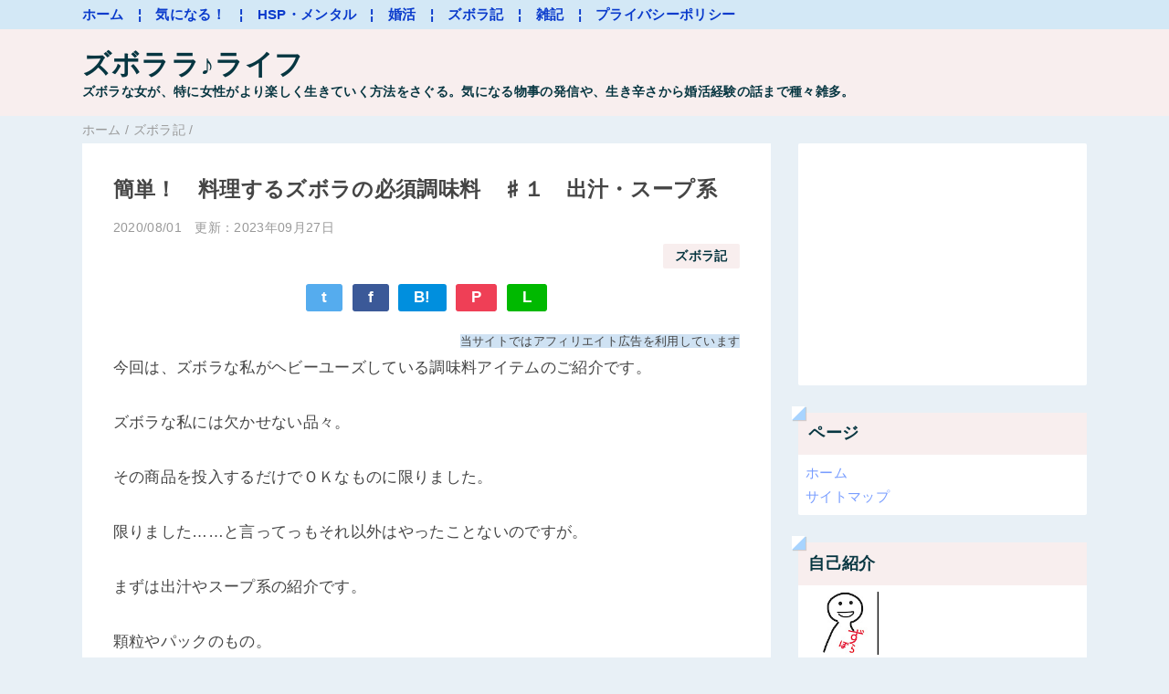

--- FILE ---
content_type: text/html; charset=UTF-8
request_url: https://www.zuborara.com/2020/08/blog-post.html
body_size: 20770
content:
<!DOCTYPE html>
<html class='v2' dir='ltr' lang='ja' xmlns='http://www.w3.org/1999/xhtml' xmlns:b='http://www.google.com/2005/gml/b' xmlns:data='http://www.google.com/2005/gml/data' xmlns:expr='http://www.google.com/2005/gml/expr'>
<head>
<link href='https://www.blogger.com/static/v1/widgets/335934321-css_bundle_v2.css' rel='stylesheet' type='text/css'/>
<meta content='width=device-width,initial-scale=1.0,minimum-scale=1.0' name='viewport'/>
<!-- blogger auto create.start -->
<meta content='text/html; charset=UTF-8' http-equiv='Content-Type'/>
<meta content='blogger' name='generator'/>
<link href='https://www.zuborara.com/favicon.ico' rel='icon' type='image/x-icon'/>
<link href='https://www.zuborara.com/2020/08/blog-post.html' rel='canonical'/>
<link rel="alternate" type="application/atom+xml" title="ズボララ&#9834;ライフ - Atom" href="https://www.zuborara.com/feeds/posts/default" />
<link rel="alternate" type="application/rss+xml" title="ズボララ&#9834;ライフ - RSS" href="https://www.zuborara.com/feeds/posts/default?alt=rss" />
<link rel="service.post" type="application/atom+xml" title="ズボララ&#9834;ライフ - Atom" href="https://www.blogger.com/feeds/1395989704218358721/posts/default" />

<link rel="alternate" type="application/atom+xml" title="ズボララ&#9834;ライフ - Atom" href="https://www.zuborara.com/feeds/1708188553845974662/comments/default" />
<!--Can't find substitution for tag [blog.ieCssRetrofitLinks]-->
<link href='http://thumbnail.image.rakuten.co.jp/@0_mall/zagzag/cabinet/item27/4901001084159_sai.jpg?_ex=128x128' rel='image_src'/>
<meta content='ズボラ主婦の料理に必須の調味料を紹介。出汁やスープが簡単にとれるお役立ち商品を紹介します。特に茅乃舎推しです' name='description'/>
<meta content='https://www.zuborara.com/2020/08/blog-post.html' property='og:url'/>
<meta content='簡単！　料理するズボラの必須調味料　♯１　出汁・スープ系' property='og:title'/>
<meta content='ズボラ主婦の料理に必須の調味料を紹介。出汁やスープが簡単にとれるお役立ち商品を紹介します。特に茅乃舎推しです' property='og:description'/>
<meta content='https://lh3.googleusercontent.com/blogger_img_proxy/AEn0k_v38tpV-z2s2dbCRzDEKPpzp37noxON93jqohHkg9F7FwifgzweBf3gMOh7Mz0i7A_-afXbL0XsI0Ll8oRlnvHbPBpGdoJ2YqiJg9zfNnnfBQ1uxDOvg1A_4iuoUegZ4vRPlycqlhMmJVQeQWU8lgpR-Y_bRE6PvzxuYmgEopRV4EUnas8WO4A=w1200-h630-p-k-no-nu' property='og:image'/>
<!-- blogger auto create.end -->
<!-- by QooQ.start -->
<title>簡単&#65281;&#12288;料理するズボラの必須調味料&#12288;&#9839;１&#12288;出汁&#12539;スープ系-ズボララ&#9834;ライフ</title>
<meta content='article' property='og:type'/>
<meta content='ズボララ♪ライフ' property='og:site_name'/>
<meta content='summary_large_image' name='twitter:card'/>
<!-- by QooQ.end -->
<style id='page-skin-1' type='text/css'><!--
/*-----------------------------------------------------------------------------
Name:      QooQ
Version:   1.26
Author:    くうく堂
Copyright: くうく堂
Url:       https://qooq.dododori.com
Lisense:   カスタマイズは自由です.販売,再配布は禁止です
----------------------------------------------------------------------------- */
/*
<Group description="文字の色">
<Variable name="font.color" description="普通の文字色" type="color"
default="#454545"/>
<Variable name="font.link" description="リンクの色" type="color"
default="#779cff"/>
<Variable name="font.light" description="うす文字の色" type="color"
default="#999"/>
</Group>
<Group description="ブランドカラー">
<Variable name="brand.color" description="ブランドカラー" type="color"
default="#aeddcd"/>
<Variable name="brand.font" description="ブランドカラー部分の文字色" type="color"
default="#fff"/>
<Variable name="brand.subcolor" description="ブランドサブカラー" type="color"
default="#ff9d76"/>
<Variable name="brand.subfont" description="ブランドサブカラー部分の文字色" type="color"
default="#ffffff"/>
</Group>
<Group description="背景色など">
<Variable name="other.topback" description="最背景色" type="color"
default="#f6f5f5"/>
<Variable name="other.back" description="コンテンツの背景色" type="color"
default="#fff"/>
<Variable name="other.border" description="関連記事などのうすい枠線" type="color"
default="#eee"/>
</Group>
*/
/****************************************
もくじ
１初期化処理-*基本いじらない
２全体設定
３ナビゲーション
４ヘッダー
５パンくずリスト
６記事一覧
７個別記事
８サイドバー
９フッター
10個別アイテム&#65288;タグクラウド&#65289;
*****************************************/
/****************************************
初期化処理-*基本いじらない
*****************************************/
abbr,address,article,aside,audio,b,blockquote,body,canvas,caption,cite,code,dd,del,details,dfn,div,dl,dt,em,fieldset,figcaption,figure,footer,form,h1,h2,h3,h4,h5,h6,header,hgroup,html,i,iframe,img,ins,kbd,label,legend,li,main,mark,menu,nav,object,ol,p,pre,q,samp,section,small,span,strong,sub,summary,sup,table,tbody,td,tfoot,th,thead,time,tr,ul,var,video{margin:0;padding:0;border:0;outline:0;font-size:100%;vertical-align:baseline;background:transparent}article,aside,details,figcaption,figure,footer,header,hgroup,main,menu,nav,section{display:block}blockquote,q{quotes:none}blockquote:after,blockquote:before,q:after,q:before{content:'';content:none}a{margin:0;padding:0;font-size:100%;vertical-align:baseline;background:transparent}ins{text-decoration:none}*,:after,:before{-webkit-box-sizing:border-box;-moz-box-sizing:border-box;-o-box-sizing:border-box;-ms-box-sizing:border-box;box-sizing:border-box}html{font-size:62.5%}body{text-align:left;word-wrap:break-word;overflow-wrap:break-word;font-size:1.7rem;font-weight:500;line-height:1.2;letter-spacing:.02em;min-width:60pc}.container{margin:auto;width:86%;min-width:60pc}a{text-decoration:none;color:inherit}img{height:auto;vertical-align:bottom}iframe,img{max-width:100%}.separator a{margin-left:0!important;margin-right:0!important}.separator a,.separator img{display:inline-block}.section{margin:0}.widget ol,.widget ul{padding:0}.widget-content li{list-style-type:none}.widget .post-body ol,.widget .post-body ul{padding-left:2em;padding-right:0}.Header h1{margin-bottom:0}.status-msg-wrap{margin:0}.status-msg-body{text-align:left}.status-msg-border{border:0}.status-msg-bg{background:0}.gsc-search-box{margin-bottom:0!important}table.gsc-search-box{background:#fff;border-radius:18px;max-width:16em}input.gsc-search-button{-webkit-appearance:none;-moz-appearance:none;appearance:none;padding:0 .8em;border:0;outline:0;margin-left:0!important;border-radius:18px;font-weight:700;height:2.5em;font-size:14px;cursor:pointer}.gsc-input{padding-right:0!important}input.gsc-input{-webkit-appearance:none;-moz-appearance:none;appearance:none;padding:0 1em;border:0;outline:0;background:#fff;border-radius:18px;height:2.5em;font-size:14px;width:100%}.cloud-label-widget-content{text-align:left}.label-size{font-size:80%!important;opacity:1!important;display:inline-block}@media(max-width:768px){body{font-size:1.6rem;min-width:0}.container{width:96%;min-width:0}#navigation-label{display:block}#navigation-list{display:none}#navigation-button:checked~#navigation-list{display:flex}.twitter-timeline{width:770px!important}}@media(max-width:480px){#main.width-100 .container{width:100%}.width-100 #sub-content,.width-100 .breadcrumbs{width:96%;margin-right:auto;margin-left:auto}}
/****************************************
全体設定
*****************************************/
body{
font-family: "游ゴシック体", "Yu Gothic", YuGothic, "ヒラギノ角ゴシック Pro", "Hiragino Kaku Gothic Pro", 'メイリオ' , Meiryo , Osaka, "ＭＳ Ｐゴシック", "MS PGothic", sans-serif;
background: #e8f0f6;
color: #454545;
}
/* 2カラム設定 */
#main-inner{
display: flex;
}
#main-content{
margin-right: 30px;
width: calc(100% - 346px);
flex-shrink: 0;
}
#sub-content{
margin-top: 30px;
width: 316px;
flex-shrink: 0;
}
@media ( max-width : 768px ) {
#main-inner{
display: block;
}
#main-content{
margin-right: 0;
width: 100%;
}
#sub-content{
width: 100%;
}
}
/****************************************
ナビゲーション
*****************************************/
#navigation{
padding: .2em 0 .2em 0;
font-size: 1.5rem;
background: #d3e8f6;
color: #0a3bcc;
}
#navigation a{
color: inherit;
}
#navigation-button,
#navigation-label{
display: none;
}
#navigation-content ul{
display: flex;
flex-wrap: wrap;
}
#navigation-content li{
margin-right: 1em;
list-style: none;
}
#navigation-content li a{
font-weight: bold;
}
@media ( max-width : 768px ) {
#navigation-label{
display: block;
text-align: center;
}
#navigation-content{
display:none;
}
#navigation-button:checked ~ #navigation-content{
display: flex;
}
}
/****************************************
ヘッダー
*****************************************/
#header{
background: #f8eeee;
color: #073641;
}
#header a{
color: inherit;
}
#header-inner{
padding: 1em 0 1em 0;
}
#header-img-wrapper{
text-align: center;
}
#header-img{
}
#header-title{
font-size: 180%;
font-weight: bold;
}
#header-text{
font-size: 80%;
font-weight: bold;
}
/****************************************
パンくずリスト
*****************************************/
.breadcrumbs{
line-height: 1;
font-size: 14px;
margin-top: 8px;
background: inherit;
color: #999999;
}
/* 404メッセージ */
.status-msg-wrap{
color:  #999999;
}
/****************************************
記事一覧
*****************************************/
#list{
display: flex;
flex-wrap: wrap;
justify-content: space-between;
align-items: flex-start;
}
#list a{
color: inherit;
}
.list-item{
flex-basis: 49.5%;
margin-top: 8px;
border-radius: 3px;
background: #ffffff;
}
.list-item-inner{
padding: .5em;
border-top: none;
}
.list-item-date{
color: #999999;
font-size: 80%;
}
.list-item-category{
display: flex;
flex-wrap: wrap;
justify-content: flex-end;
margin-top: .5em;
font-size: 80%;
font-weight: bold;
}
.list-item-category-item{
display: block;
margin-top: .1em;
margin-left: .1em;
padding: .3em 1em;
border-radius: 2px;
background: #f8eeee;
color: #073641;
}
.list-item-img{
display: block;
width: 100%;
}
.list-item-title{
margin-top: .5em;
font-weight: bold;
}
@media ( max-width : 480px ) {
#list{
display: block;
}
}
/****************************************
個別記事
*****************************************/
#single{
padding: 2em;
margin-top: 8px;
background: #ffffff;
}
/* 個別記事見出し */
#singler-header{
}
#single-header-date{
font-size: 80%;
margin-top: 1.25em;
color: #999999;
}
#single-header-title{
font-size: 2.3rem;
font-weight: bold;
}
#single-header .single-share{
margin-top: 1em;
}
#single-header-category{
display: flex;
flex-wrap: wrap;
justify-content: flex-end;
margin-top: .5em;
font-size: 80%;
font-weight: bold;
}
.single-header-category-item{
display: block;
margin-top: .1em;
margin-left: .1em;
padding: .3em 1em;
border-radius: 2px;
background: #f8eeee;
color: #073641;
}
/* アドセンスのデザイン指定 */
#ad-1{
/* アドセンス広告1を使う場合有効にする */
/* margin-top: 1em; */
overflow: hidden;
}
#ad-2{
margin-top: 2em;
overflow: hidden;
}
/* 個別記事本文 */
#single-content{
margin-top: 1em;
line-height: 1.8;
}
#single-content a{
color: #779cff;
}
#single-content h2 {
position: relative;
background: #dfefff;
box-shadow: 0px 0px 0px 5px #dfefff;
border: dashed 2px white;
padding: 0.2em 0.5em;
color: #454545;
&#12288;margin: 30px;
}
h2:after {
position: absolute;
content: '';
left: -7px;
top: -7px;
border-width: 0 0 15px 15px;
border-style: solid;
border-color: #fff #fff #a8d4ff;
box-shadow: 1px 1px 1px rgba(0, 0, 0, 0.15);
}
#single-content h3 {
padding: 0.6em 0.8em;/*文字の上下 左右の余白*/
color: #494949;/*文字色*/
background: #f4f4f4;/*背景色*/
border-left: solid 5px #7db4e6;/*左線*/
border-bottom: solid 3px #d7d7d7;/*下線*/
margin: 20px;
}
#single-content h4 {
color: #6594e0;/*文字色*/
/*線の種類&#65288;点線&#65289;2px 線色*/
border-bottom: dashed 2px #6594e0;
}
#single-content blockquote:before{
content:'\201D';
font-size: 300%;
margin-top: -.25em;
line-height: 1;
margin: 30px;
}
/* 個別記事下部 */
#single-footer{
}
/* SNSボタン */
#single-footer .single-share{
margin-top: 4em;
margin-bottom: 4em;
}
.single-share{
display: flex;
justify-content: center;
}
.single-share-facebook,
.single-share-twitter,
.single-share-hatena,
.single-share-pocket,
.single-share-line{
text-align: center;
font-weight: bold;
margin: 0 .3em;
border-radius: 3px;
display: block;
padding: .2em 1em;
color: white;
}
.single-share-facebook{
background: #3B5998;
}
.single-share-twitter{
background: #55acee;
}
.single-share-hatena{
background: #008fde;
}
.single-share-pocket{
background: #ef3f56;
}
.single-share-line{
background: #00B900;
}
/* 前後の記事 */
#blog-pager{
margin-top: 30px;
margin-bottom: 0;
}
#blog-pager-newer-link,
#blog-pager-older-link{
padding: 1em;
font-weight: bold;
border-radius: 2em;
background: #d3e8f6;
color: #0a3bcc;
}
/* コメント */
#comments{
margin-top: 2em;
}
/* フッターカテゴリ */
#single-footer-category{
margin-top: 2em;
}
.single-footer-category-item{
display: table;
margin: 1em auto 0 auto;
padding: 1em;
font-weight: bold;
border-radius: 3px;
background: #f8eeee;
color: #073641;
}
/* 関連記事 */
#mrp-wrapper{
margin-top: 2em;
}
#mrp-title{
font-weight: bold;
}
#mrp-content{
display: flex;
flex-wrap: wrap;
}
.mrp-post{
position: relative;
flex-basis: 150px;
padding: .5em 1em;
margin: .1em;
border: solid 1px #eeeeee;
background: #ffffff;
}
.mrp-post-img{
display: block;
border-radius: 50%;
width: 72px;
height: 72px;
object-fit: cover;
margin: 0 auto 0 auto;
}
.mrp-post-title{
margin-top: .5em;
font-size: 80%;
font-weight: bold;
}
.mrp-post-link{
position: absolute;
top: 0;
left: 0;
width: 100%;
height: 100%;
}
@media ( max-width : 480px ) {
#single{
padding: 1.5em 1em 1em 1em;
}
#single-header-title{
font-size: 1.9rem;
}
#single-content h2,
#single-content h3{
font-size: 1.9rem;
}
}
/****************************************
サイドバー
*****************************************/
#sub-content{
font-size: 1.5rem;
}
#sub-content a{
color: #779cff;
}
#sub-content .widget{
background: #ffffff;
border-radius: 2px;
}
#sub-content .widget-content,
#sub-content .contact-form-widget{
padding: .5em;
}
#sub-content .widget h2{
font-size: 1.8rem;
padding: .6em;
background: #f8eeee;
color: #073641;
}
/****************************************
フッター
*****************************************/
#footer{
font-size: 1.5rem;
margin-top: 30px;
background-color: #ffffff;
}
#footer a{
color: #779cff;
}
#footer-inner{
display: flex;
}
#footer-item1,
#footer-item2,
#footer-item3{
flex-basis: 29.3333%;
margin-left: 2%;
margin-right: 2%;
}
#footer .widget{
padding-top: 30px;
}
#footer .widget:last-child{
padding-bottom: 30px;
}
#copyright{
text-align: center;
font-size: 70%;
margin-top: 1em;
color: #999999;
letter-spacing: 0;
}
#copyright:before{
content:"Copyright \0a9 ";
}
#copyright:after{
content:" All Rights Reserved.";
}
#designed-by{
text-align: center;
font-size: 70%;
margin-bottom: 1em;
color: #999999;
letter-spacing: 0;
}
#designed-by:before{
content:"designed by ";
}
.Attribution{
color: #999999;
font-size: 70%;
}
.Attribution a{
color: inherit !important;
}
@media ( max-width : 768px ) {
#footer-inner{
display: block;
}
}
/****************************************
個別アイテム
*****************************************/
/* タグクラウド */
.label-size{
padding: .5em;
border-radius: 3px;
margin: .25em 0;
background: #d3e8f6;
color: #0a3bcc;
}
.label-size a{
color: inherit !important;
}
.widget h2{
font-size: 110%;
}
.widget h2,
.widget .widget-content{
font-weight: bold;
}
.popular-posts a{
color: #454545 !important;
}
.post-summary h3 a{
color: #454545 !important;
}
table.gsc-search-box{
border: solid 1px #eeeeee;
}
input.gsc-search-button{
background: #d3e8f6;
color: #0a3bcc;
}
input.gsc-input{
color: #454545;
}
.PopularPosts li {
border-bottom :solid 5px #eeeeee;
}/*&#8595;蛍光ペン風マーカー&#8595;*/
b {
background: linear-gradient(transparent 60%, #ffccdd 60%);
}a{
position: relative;
display: inline-block;
transition: .3s;
}
a::after {
position: absolute;
bottom: 0;
left: 50%;
content: '';
width: 0;
height: 2px;
background-color: #31aae2;
transition: .3s;
transform: translateX(-50%);
}
a:hover::after{
width: 100%;
}blockquote {
position: relative;
padding: 10px 12px;
box-sizing: border-box;
font-style: italic;
color: #464646;
border-left: solid 40px #c4c4c4;
background: #f3f3f3;
box-shadow: 0 2px 4px rgba(0, 0, 0, 0.19);
}
blockquote:before{
display: inline-block;
position: absolute;
top: 50%;
left: -32px;
-ms-transform: translateY(-50%);
-webkit-transform: translateY(-50%);
transform: translateY(-50%);
vertical-align: middle;
font-family: "Font Awesome 5 Free";
content: "\f10d";
color: #FFF;
font-size: 22px;
line-height: 1;
font-weight: 900;
}
blockquote p {
position: relative;
padding: 0;
margin: 10px 0;
z-index: 3;
line-height: 1.7;
}
blockquote cite {
display: block;
text-align: right;
color: #888888;
font-size: 0.9em;
}
/*--------------------------------------*/
/*****会話のCSSここから*****/
.talk-wrap{
display: block;
clear: both;
margin:0 auto 3px auto;
}
.talk-wrap p{
margin:0;
}
.left-icon{
width: 100px;
height: 100px;
border-radius: 50%;
-webkit-border-radius: 50%;
background: no-repeat;
background-size: 180%;
background-position: center;
float:left;
display:inline-block;
box-shadow: 1px 1px 5px #aaa;
border: 3px solid #fff;
margin-bottom: 10px;
}
.talk-left{
float:right;
position: relative;
background: #fff;
border: 2px solid #666;
padding: 3%;
border-radius: 10px;
width: 70%;
margin-top:10px;
box-shadow: 1px 1px 5px #aaa;
margin-bottom: 10px;
}
.talk-left:before {
content: "";
display: inline-block;
border: 10px solid transparent;
border-right-color: #666;
position: absolute;
left: -20px;
top: 25%;
margin-top: -9px;
}
.talk-left:after {
content: "";
display: inline-block;
border: 9px solid transparent;
border-right-color: #fff;
position: absolute;
left: -16px;
top: 25%;
margin-top: -8px;
}
.right-icon{
width: 100px;
height: 100px;
border-radius: 50%;
-webkit-border-radius:50%;
background: no-repeat;
background-size: 250%;
background-position: center;
float:right;
display:inline-block;
box-shadow: 1px 1px 5px #aaa;
border: 3px solid #FFF;
margin-bottom: 10px;
}
.talk-right{
float:left;
position: relative;
background: #fff;
border: 2px solid #666;
padding: 3%;
border-radius: 10px;
width: 70%;
margin-top:10px;
box-shadow: 1px 1px 5px #aaa;
margin-bottom:10px;
}
.talk-right:before {
content: "";
display: inline-block;
border: 10px solid transparent;
border-left-color: #666;
position: absolute;
right: -20px;
top: 25%;
margin-top: -9px;
}
.talk-right:after {
content: "";
display: inline-block;
border: 9px solid transparent;
border-left-color: #fff;
position: absolute;
right: -16px;
top: 25%;
margin-top: -8px;
}
.talk-end{
clear:both;
}
/*****レスポンシブ設定*****/
@media screen and (max-width: 480px){
.left-icon{
width: 80px;
height: 80px;
}
.talk-left{
width: 65%;
}
.right-icon{
width: 80px;
height: 80px;
}
.talk-right{
width: 65%;
}
}
@media screen and (max-width: 380px){
.left-icon{
width: 60px;
height: 60px;
}
.talk-left{
width: 65%;
}
.right-icon{
width: 60px;
height: 60px;
}
.talk-right{
width: 65%;
}
}
/*****会話のCSSここまで*****/
/*--------------------------------------*/ 
--></style>
<script>
//<![CDATA[
//mrp-v1.04
var relatedAry=new Array;function mrp_input(e){for(var t=0;t<e.feed.entry.length;t++){var r=new Object,n=e.feed.entry[t];r.title=n.title.$t;try{r.thumbnail=n.media$thumbnail.url}catch(e){r.thumbnail="noneImage"}for(var l=0;l<n.link.length;l++)if("alternate"==n.link[l].rel){r.link=n.link[l].href;break}for(var i=0,m=0;m<relatedAry.length;m++)if(r.link==relatedAry[m].link){i=1;break}i||relatedAry.push(r)}}function mrp_output(e){for(var t,r,n,l,a,i=mrpMax<relatedAry.length?mrpMax:relatedAry.length,d=document.getElementById("mrp-content"),m=[],s=0;m.push(s++)<relatedAry.length;);if(m=m.sort(function(){return Math.random()-.5}),relatedAry.length<=1)(a=document.createElement("p")).textContent="関連する記事はありません。",d.appendChild(a);else for(var p=0;p<i;p++)t=relatedAry[m[p]],mrpPosturl!=t.link&&((r=document.createElement("div")).setAttribute("class","mrp-post"),"noneImage"!=t.thumbnail&&((n=document.createElement("img")).setAttribute("src",t.thumbnail),n.setAttribute("class","mrp-post-img"),r.appendChild(n)),(a=document.createElement("p")).setAttribute("class","mrp-post-title"),a.textContent=t.title,r.appendChild(a),(l=document.createElement("a")).setAttribute("href",t.link),l.setAttribute("class","mrp-post-link"),r.appendChild(l),d.appendChild(r))}
//]]>
</script>
<script type='text/javascript'>
        (function(i,s,o,g,r,a,m){i['GoogleAnalyticsObject']=r;i[r]=i[r]||function(){
        (i[r].q=i[r].q||[]).push(arguments)},i[r].l=1*new Date();a=s.createElement(o),
        m=s.getElementsByTagName(o)[0];a.async=1;a.src=g;m.parentNode.insertBefore(a,m)
        })(window,document,'script','https://www.google-analytics.com/analytics.js','ga');
        ga('create', 'UA-151896770-2', 'auto', 'blogger');
        ga('blogger.send', 'pageview');
      </script>
<!-- [START] 目次作成プラグイン-->
<script>
    //以下のオプションを好みに合わせて変更して下さい
    //オプションの詳しい説明は&#12289;(https://www.sukerou.com/2018/10/blogger-table-of-contents-javascript.html)を参照
    var toc_options = {
      target: ["h2", "h3", "h4"],
      autoNumber:  true,
      condTargetCount: 2,
      insertPosition: "firstHeadBefore",
      showToc: true,
      width: "auto",
      marginTop: "20px",
      marginBottom: "20px",
      indent: "20px",
      postBodySelector: ".widget.Blog"
    };

    //これ以降のソースは編集しないでください
    ;(function(i){var j=0;document.addEventListener("DOMContentLoaded",function(){var p=document.querySelector(toc_options.postBodySelector);if(p==null||typeof p==="undefined"){return}if(toc_options.target.length==0){return}rootContent=h(toc_options,p);if(rootContent.children.length>=toc_options.condTargetCount){var q=c(rootContent);o(q)}});function h(q,p){var u=q.target.length;var t=function(E,D,w){console.log(D);var z=q.target[E];var x=E<u-1?q.target[E+1]:"";var y="toc_headline_"+(++j);var F=g(z,m(D),E+1,y);w.children.push(F);D.id=y;var A=f(D);console.log(A);if(x==""){return}while(true){if(A==null||typeof A==="undefined"){break}if(b(A)==z){break}if(b(A)==x){t(E+1,A,F)}else{var B=A.getElementsByTagName(x);for(var C=0;C<B.length;C++){t(E+1,B[C],F)}}var A=f(A)}};var r=g("ROOT","",0);var v=p.getElementsByTagName(q.target[0]);for(var s=0;s<v.length;s++){t(0,v[s],r,"")}return r}function c(s){var r=document.createElement("div");r.classList.add("b-toc-container");r.style.marginTop=toc_options.marginTop;r.style.marginBottom=toc_options.marginTop;if(toc_options.width=="100%"){r.style.display="block"}else{r.style.width=toc_options.width}var q=document.createElement("p");var w=document.createElement("span");var v=document.createElement("span");var u=document.createElement("span");v.classList.add("b-toc-show-wrap");u.classList.add("b-toc-show-wrap");var y=document.createElement("a");w.innerText="目次";v.innerText="[";u.innerText="]";y.href="javascript:void(0);";q.appendChild(w);q.appendChild(v);q.appendChild(y);q.appendChild(u);var t=function(z){var p=typeof z==="boolean"?z:e(r,"hide");if(p){y.innerText="非表示";r.classList.remove("hide")}else{y.innerText="表示";r.classList.add("hide")}};y.addEventListener("click",t);t(toc_options.showToc);var x=document.createElement("ul");s.children.forEach(function(z,p){n(x,z,(p+1)+"")});r.appendChild(q);r.appendChild(x);return r}function n(s,u,w){var p=document.createElement("li");var q=document.createElement("a");p.style.paddingLeft=toc_options.indent;s.style.paddingLeft=0;q.href="#"+u.id;if(toc_options.autoNumber){var t=document.createElement("span");t.classList.add("toc-number");t.innerText=w}var v=document.createElement("span");v.classList.add("toc-text");v.innerText=u.text;if(toc_options.autoNumber){q.appendChild(t)}q.appendChild(v);p.appendChild(q);s.appendChild(p);if(u.children.length>0){var r=document.createElement("ul");p.appendChild(r);u.children.forEach(function(y,x){n(r,y,w+"."+(x+1))})}}function o(q){var r=null;var p=document.querySelector(toc_options.postBodySelector);if(toc_options.insertPosition=="firstHeadBefore"||toc_options.insertPosition=="firstHeadAfter"){r=p.querySelector(toc_options.target[0])}else{if(toc_options.insertPosition=="top"){r=p}}if(r==null){return}if(toc_options.insertPosition=="firstHeadBefore"){k(r,q)}else{if(toc_options.insertPosition=="firstHeadAfter"){a(r,q)}else{if(toc_options.insertPosition=="top"){k(r,q)}}}}function g(q,r,p,s){return{tagName:q,text:r,children:[],nestLevel:p,id:s}}function m(p){return p.innerText}function f(p){return p.nextElementSibling}function d(p){return p.previousElementSibling}function b(p){return p.tagName.toLowerCase()}function e(p,q){return p.classList.contains(q)}function l(p){return p.parentNode}function a(q,s){var r=l(q);var p=f(q);if(r!=null&&p!=null){r.insertBefore(s,p)}}function k(p,r){var q=l(p);if(q!=null){q.insertBefore(r,p)}}})(window);
  </script>
<style type='text/css'>
    .b-toc-container{background:#f9f9f9;border:1px solid #aaa;padding:10px;margin-bottom:1em;width:auto;display:table;font-size:95%}.b-toc-container p{text-align:center;margin:0;padding:0}.b-toc-container ul{list-style-type:none;list-style:none;margin:0;padding:0}.b-toc-container>ul{margin:15px 0 0}.b-toc-container.hide>ul{display:none}.b-toc-container ul li{margin:0;padding:0 0 0 20px;list-style:none}.b-toc-container ul li:after,.b-toc-container ul li:before{background:0;border-radius:0;content:""}.b-toc-container ul li a{text-decoration:none;color:#008db7!important;font-weight:400}.b-toc-container ul li .toc-number{margin:0 .5em 0 0}.b-toc-container ul li .toc-text:hover{text-decoration:underline}
  </style>
<!-- [END] 目次作成プラグイン-->
<meta content='52c62a2bb62010660c39b2153f916faf' name='p:domain_verify'/>
<script async='async' data-pin-hover='true' data-pin-round='true' defer='defer' src='//assets.pinterest.com/js/pinit.js'></script>
<link href='https://www.blogger.com/dyn-css/authorization.css?targetBlogID=1395989704218358721&amp;zx=de347cb3-113a-47e0-a823-6cda01b32378' media='none' onload='if(media!=&#39;all&#39;)media=&#39;all&#39;' rel='stylesheet'/><noscript><link href='https://www.blogger.com/dyn-css/authorization.css?targetBlogID=1395989704218358721&amp;zx=de347cb3-113a-47e0-a823-6cda01b32378' rel='stylesheet'/></noscript>
<meta name='google-adsense-platform-account' content='ca-host-pub-1556223355139109'/>
<meta name='google-adsense-platform-domain' content='blogspot.com'/>

<!-- data-ad-client=ca-pub-8207712743841051 -->

</head>
<body>
<div id='navigation'>
<div class='container'>
<label for='navigation-button' id='navigation-label'>=</label>
<input id='navigation-button' type='checkbox'/>
<div id='navigation-content'>
<div class='section' id='ナビゲーション'><div class='widget PageList' data-version='1' id='PageList1'>
<div class='widget-content'>
<ul>
<li><a href='https://www.zuborara.com/'>ホーム</a></li>
<li><a href='https://www.zuborara.com/search/label/%E6%B0%97%E3%81%AB%E3%81%AA%E3%82%8B%EF%BC%81'>&#166;&#12288;気になる&#65281;</a></li>
<li><a href='https://www.zuborara.com/search/label/HPS%E3%83%BB%E3%83%A1%E3%83%B3%E3%82%BF%E3%83%AB'>&#166;&#12288;HSP&#12539;メンタル</a></li>
<li><a href='https://www.zuborara.com/search/label/%E5%A9%9A%E6%B4%BB'>&#166;&#12288;婚活</a></li>
<li><a href='https://www.zuborara.com/search/label/%E3%82%BA%E3%83%9C%E3%83%A9%E8%A8%98'>&#166;&#12288;ズボラ記</a></li>
<li><a href='https://www.zuborara.com/search/label/%E9%9B%91%E8%A8%98'>&#166;&#12288;雑記&#12288;&#166;</a></li>
<li><a href='https://www.zuborara.com/p/blog-page.html'>プライバシーポリシー</a></li>
</ul>
<div class='clear'></div>
</div>
</div></div>
</div>
</div>
</div>
<div id='header'>
<div class='section' id='ヘッダー'><div class='widget Header' data-version='1' id='Header1'>
<div id='header-inner'>
<div class='container'>
<p id='header-title'><a href='https://www.zuborara.com/'>ズボララ&#9834;ライフ</a></p>
<p id='header-text'>ズボラな女が&#12289;特に女性がより楽しく生きていく方法をさぐる&#12290;気になる物事の発信や&#12289;生き辛さから婚活経験の話まで種々雑多&#12290;</p>
</div>
</div>
</div></div>
</div>
<div class='width-100' id='main'>
<div class='container'>
<div id='main-inner'>
<div id='main-content'>
<div class='section' id='記事表示部分'><div class='widget Blog' data-version='1' id='Blog1'>
<div class='breadcrumbs' itemscope='itemscope' itemtype='http://schema.org/BreadcrumbList'>
<span itemprop='itemListElement' itemscope='itemscope' itemtype='http://schema.org/ListItem'>
<a href='https://www.zuborara.com/' itemprop='item'>
<span itemprop='name'>ホーム</span>
</a>
<meta content='1' itemprop='position'/>
</span> / 
  
<span itemprop='itemListElement' itemscope='itemscope' itemtype='http://schema.org/ListItem'>
<a href='https://www.zuborara.com/search/label/%E3%82%BA%E3%83%9C%E3%83%A9%E8%A8%98' itemprop='item'>
<span itemprop='name'>ズボラ記</span>
</a>
<meta content='2' itemprop='position'/>
</span> / 
          
</div>
<div id='single'>
<div id='single-header'>
<h1 id='single-header-title'>簡単&#65281;&#12288;料理するズボラの必須調味料&#12288;&#9839;１&#12288;出汁&#12539;スープ系</h1>
<p id='single-header-date'>2020/08/01<span id='single-header-update'></span></p>
<script>
var pub_date =new Date("2020-08-01T22:53:00+09:00");
var up_date  =new Date("2023-09-27T04:05:39Z");
</script>
<script>
//<![CDATA[
var pub_y = pub_date.getFullYear();
var pub_m = ("0"+(pub_date.getMonth()+1)).slice(-2);
var pub_d = ("0"+pub_date.getDate()).slice(-2);

var up_y = up_date.getFullYear();
var up_m = ("0"+(up_date.getMonth()+1)).slice(-2);
var up_d = ("0"+up_date.getDate()).slice(-2);
 
if(pub_y == up_y && pub_m == up_m && pub_d == up_d){
}else{
    var up_text ="　更新：" + up_y + "年" + up_m + "月" + up_d + "日";
    document.getElementById("single-header-update").innerHTML = up_text;
}
//]]>
</script>
<p id='single-header-category'>
<a class='single-header-category-item' href='https://www.zuborara.com/search/label/%E3%82%BA%E3%83%9C%E3%83%A9%E8%A8%98'>ズボラ記</a>
</p>
<div class='single-share'>
<a class='single-share-twitter' href='https://twitter.com/intent/tweet?url=https://www.zuborara.com/2020/08/blog-post.html&text=簡単！　料理するズボラの必須調味料　♯１　出汁・スープ系' target='_blank' title='ツイッターでつぶやく'>t</a>
<a class='single-share-facebook' href='https://www.facebook.com/sharer/sharer.php?u=https://www.zuborara.com/2020/08/blog-post.html&t=簡単！　料理するズボラの必須調味料　♯１　出汁・スープ系' target='_blank' title='フェイスブックでシェア'>f</a>
<a class='single-share-hatena' href='http://b.hatena.ne.jp/add?mode=confirm&url=https://www.zuborara.com/2020/08/blog-post.html' title='はてなブックマークに追加'>B!</a>
<a class='single-share-pocket' href='https://getpocket.com/edit?url=https://www.zuborara.com/2020/08/blog-post.html&title=簡単！　料理するズボラの必須調味料　♯１　出汁・スープ系' target='_blank' title='Pocketに保存'>P</a>
<a class='single-share-line' href='https://social-plugins.line.me/lineit/share?url=https://www.zuborara.com/2020/08/blog-post.html' target='_blank' title='LINEで送る'>L</a>
</div>
</div>
<div id='ad-1'>
</div>
<div class='post-body' id='single-content'>
<div style="text-align: right;"><span style="background-color: #cfe2f3; font-size: small;">当サイトではアフィリエイト広告を利用しています</span></div><div>今回は&#12289;ズボラな私がヘビーユーズしている調味料アイテムのご紹介です&#12290;</div><div><br /></div><div>ズボラな私には欠かせない品々&#12290;</div><div><br /></div><div>その商品を投入するだけでＯＫなものに限りました&#12290;</div><div><br /></div><div>限りました&#8230;&#8230;と言ってっもそれ以外はやったことないのですが&#12290;</div><div><br /></div><div>まずは出汁やスープ系の紹介です&#12290;</div><div><br /></div><div><div>顆粒やパックのもの&#12290;</div><div>私のお気に入りを紹介します&#12290;</div><div>なんかひと味足りないときとか便利で重宝します&#12290;</div></div><div><br /></div><div>具材が一つあるだけで&#12289;とりあえず料理の体を取り繕ってくれるありがたい品々です&#12290;</div><div><br /></div><div class="separator" style="clear: both; text-align: center;"> <script async="async" src="https://pagead2.googlesyndication.com/pagead/js/adsbygoogle.js">
<ins class='adsbygoogle' data-ad-client='ca-pub-8207712743841051' data-ad-format='fluid' data-ad-layout='in-article' data-ad-slot='1979131276' style='display:block; text-align:center;'/>
<script>
     (adsbygoogle = window.adsbygoogle || []).push({});
</script></div><div><br /></div><div><br /></div><h2 style="text-align: left;">ほんだし&#65288;顆粒出汁&#65289;</h2><div><div><table border="0" cellpadding="0" cellspacing="0" style="border: 1px solid rgb(204, 204, 204); width: 300px;"><tbody><tr style="border-style: none;"><td style="border-style: none; padding: 10px; vertical-align: top; width: 108px;"><a href="https://rpx.a8.net/svt/ejp?a8mat=3BDSW0+3YAMCY+2HOM+BWGDT&amp;rakuten=y&amp;a8ejpredirect=http%3A%2F%2Fhb.afl.rakuten.co.jp%2Fhgc%2Fg00q9bv4.2bo1179b.g00q9bv4.2bo12a58%2Fa20051818045_3BDSW0_3YAMCY_2HOM_BWGDT%3Fpc%3Dhttp%253A%252F%252Fitem.rakuten.co.jp%252Fzagzag%252Fz4901001084159%252F%26m%3Dhttp%253A%252F%252Fm.rakuten.co.jp%252Fzagzag%252Fi%252F10010327%252F" rel="nofollow"><img alt="" border="0" src="https://lh3.googleusercontent.com/blogger_img_proxy/AEn0k_v38tpV-z2s2dbCRzDEKPpzp37noxON93jqohHkg9F7FwifgzweBf3gMOh7Mz0i7A_-afXbL0XsI0Ll8oRlnvHbPBpGdoJ2YqiJg9zfNnnfBQ1uxDOvg1A_4iuoUegZ4vRPlycqlhMmJVQeQWU8lgpR-Y_bRE6PvzxuYmgEopRV4EUnas8WO4A=s0-d"></a></td><td style="border-style: none; font-size: 12px; padding: 10px; vertical-align: middle;"><p style="margin: 0px; padding: 0px;"><a href="https://rpx.a8.net/svt/ejp?a8mat=3BDSW0+3YAMCY+2HOM+BWGDT&amp;rakuten=y&amp;a8ejpredirect=http%3A%2F%2Fhb.afl.rakuten.co.jp%2Fhgc%2Fg00q9bv4.2bo1179b.g00q9bv4.2bo12a58%2Fa20051818045_3BDSW0_3YAMCY_2HOM_BWGDT%3Fpc%3Dhttp%253A%252F%252Fitem.rakuten.co.jp%252Fzagzag%252Fz4901001084159%252F%26m%3Dhttp%253A%252F%252Fm.rakuten.co.jp%252Fzagzag%252Fi%252F10010327%252F" rel="nofollow">[味の素]ほんだし 120g(60g&#215;2袋)</a></p><p style="color: #666666; margin-top: 5px line-height:1.5;">価格:<span style="color: #cc0000; font-weight: bold;">368円</span><br /><span>(2020/8/1 15:51時点)</span><br /><span style="font-weight: bold;">感想(1件)</span></p></td></tr></tbody></table><img alt="" border="0" height="1" src="https://www11.a8.net/0.gif?a8mat=3BDSW0+3YAMCY+2HOM+BWGDT" width="1" /></div><div><br /></div></div><div>出汁といえば&#12289;これです&#12290;</div><div>スーパーでもお手頃価格で買えるこれ&#12290;</div><div><br /></div><div>私は個包装のものよりこちらですね&#12290;</div><div><br /></div><div>お味噌汁以外でも使うので&#12289;ほんのちょっとだけ欲しいという時もあります&#12290;</div><div><br /></div><div><b>煮物やおひたしにちょっと使いたいとき</b>とかですね&#12290;</div><div><br /></div><div>料理のレシピなどみても顆粒の出汁をひとさじ入れる&#12289;とかよくあります&#12290;</div><div><br /></div><div>他の顆粒出汁も使ってみたのですが&#12289;しっくりくるのは&#12302;ほんだし&#12303;でした&#12290;</div><div>慣れてるからかな&#65311;</div><div><br /></div><div>なんにせよ&#12289;使いやすくて安定の出汁です&#12290;</div><div><br /></div><h2 style="text-align: left;">マギーブイヨン</h2><div><div><table border="0" cellpadding="0" cellspacing="0" style="border: 1px solid rgb(204, 204, 204); width: 300px;"><tbody><tr style="border-style: none;"><td style="border-style: none; padding: 10px; vertical-align: top; width: 108px;"><a href="https://rpx.a8.net/svt/ejp?a8mat=3BDSW0+3YAMCY+2HOM+BWGDT&amp;rakuten=y&amp;a8ejpredirect=http%3A%2F%2Fhb.afl.rakuten.co.jp%2Fhgc%2Fg00qr8i4.2bo11344.g00qr8i4.2bo12b79%2Fa20051818045_3BDSW0_3YAMCY_2HOM_BWGDT%3Fpc%3Dhttp%253A%252F%252Fitem.rakuten.co.jp%252Fnissyoku%252F10004029%252F%26m%3Dhttp%253A%252F%252Fm.rakuten.co.jp%252Fnissyoku%252Fi%252F10004029%252F" rel="nofollow"><img alt="" border="0" src="https://lh3.googleusercontent.com/blogger_img_proxy/AEn0k_ucK4najhe6k-vUruMvNvgJ5TXZ4vbbxer_OuaCUEQvGjveV3qwjjfDKsSCL1m85grzZXe7Ua8Q0tylrq5GJwv3GEHeuVCguTLd1Pnwu5GHodKdLQ7HvtV41ZSlJHQ2Bg4RPpFqOTFYo6dQ2SFIW3FKKNt216RIk_c8Kgo8yctDLQAHYDmPoetkAQ=s0-d"></a></td><td style="border-style: none; font-size: 12px; padding: 10px; vertical-align: middle;"><p style="margin: 0px; padding: 0px;"><a href="https://rpx.a8.net/svt/ejp?a8mat=3BDSW0+3YAMCY+2HOM+BWGDT&amp;rakuten=y&amp;a8ejpredirect=http%3A%2F%2Fhb.afl.rakuten.co.jp%2Fhgc%2Fg00qr8i4.2bo11344.g00qr8i4.2bo12b79%2Fa20051818045_3BDSW0_3YAMCY_2HOM_BWGDT%3Fpc%3Dhttp%253A%252F%252Fitem.rakuten.co.jp%252Fnissyoku%252F10004029%252F%26m%3Dhttp%253A%252F%252Fm.rakuten.co.jp%252Fnissyoku%252Fi%252F10004029%252F" rel="nofollow">ネスレ&#12288;マギーブイヨンキューブ&#12288;400g&#12288;100個入</a></p><p style="color: #666666; margin-top: 5px line-height:1.5;">価格:<span style="color: #cc0000; font-weight: bold;">962円</span><br /><span>(2020/8/1 15:53時点)</span><br /><span style="font-weight: bold;">感想(4件)</span></p></td></tr></tbody></table><img alt="" border="0" height="1" src="https://www15.a8.net/0.gif?a8mat=3BDSW0+3YAMCY+2HOM+BWGDT" width="1" /></div><div><br /></div></div><div>マギーブイヨン&#12289;これも欠かせないです&#12290;</div><div><br /></div><div>カレーを作る時も入れます&#12290;</div><div>&#65288;<b>固形のカレールーを使うときも入れると美味しい</b>&#65289;</div><div><br /></div><div>スープ系のときは間違いなく使いたい&#12290;</div><div><br /></div><div>時々<b>コストコに行くと大きいサイズの筒を買って</b>&#12289;ほくほくして使います&#12290;</div><div><br /></div><div>カレー&#12539;スープ&#12539;リゾットなどなど&#12290;</div><div>コンソメ使わなくても&#12289;ブイヨンと塩少々で味が整うことが多いので&#12289;わりとあっという間になくなる商品です&#12290;</div><div><br /></div><h3 style="text-align: left;">コンソメ&#65288;味の素&#65289;</h3><div><div><table border="0" cellpadding="0" cellspacing="0" style="border: 1px solid rgb(204, 204, 204); width: 300px;"><tbody><tr style="border-style: none;"><td style="border-style: none; padding: 10px; vertical-align: top; width: 108px;"><a href="https://rpx.a8.net/svt/ejp?a8mat=3BDSW0+3YAMCY+2HOM+BWGDT&amp;rakuten=y&amp;a8ejpredirect=http%3A%2F%2Fhb.afl.rakuten.co.jp%2Fhgc%2Fg00swwg4.2bo11144.g00swwg4.2bo12a5f%2Fa20051818045_3BDSW0_3YAMCY_2HOM_BWGDT%3Fpc%3Dhttp%253A%252F%252Fitem.rakuten.co.jp%252Fnishimuta%252F4901001411986%252F%26m%3Dhttp%253A%252F%252Fm.rakuten.co.jp%252Fnishimuta%252Fi%252F10075122%252F" rel="nofollow"><img alt="" border="0" src="https://lh3.googleusercontent.com/blogger_img_proxy/AEn0k_tTx8KoZghP3SwP2arY6jkewrdMVvBtiqrVQ98fOvMZESEkF_JJGfHPSW1k5hcznAio1ddFghy1N1ApjlGJFEdsB_W03Z610QS_2Nl3es0uGd_ilXS5ha_5EndzC1LBLcfGDNWhZYlz2gDQijsSuhJcAd0l5pG4Tzwf85MvpaHAaDV2M8nOAxY=s0-d"></a></td><td style="border-style: none; font-size: 12px; padding: 10px; vertical-align: middle;"><p style="margin: 0px; padding: 0px;"><a href="https://rpx.a8.net/svt/ejp?a8mat=3BDSW0+3YAMCY+2HOM+BWGDT&amp;rakuten=y&amp;a8ejpredirect=http%3A%2F%2Fhb.afl.rakuten.co.jp%2Fhgc%2Fg00swwg4.2bo11144.g00swwg4.2bo12a5f%2Fa20051818045_3BDSW0_3YAMCY_2HOM_BWGDT%3Fpc%3Dhttp%253A%252F%252Fitem.rakuten.co.jp%252Fnishimuta%252F4901001411986%252F%26m%3Dhttp%253A%252F%252Fm.rakuten.co.jp%252Fnishimuta%252Fi%252F10075122%252F" rel="nofollow">味の素KK コンソメ 顆粒タイプ 袋 50g</a></p><p style="color: #666666; margin-top: 5px line-height:1.5;">価格:<span style="color: #cc0000; font-weight: bold;">128円</span><br /><span>(2020/8/1 15:57時点)</span><br /><span style="font-weight: bold;">感想(0件)</span></p></td></tr></tbody></table><img alt="" border="0" height="1" src="https://www14.a8.net/0.gif?a8mat=3BDSW0+3YAMCY+2HOM+BWGDT" width="1" /></div><div></div><div><br /></div></div><div>これも固形の個包装のではなく&#12289;こちらの顆粒をいつも買っちゃいます&#12290;</div><div><br /></div><div>スープや洋風煮物のときに&#12289;少量使いたいときとか&#12289;ちょっと足したいときとか&#12290;</div><div><br /></div><div>私は上記のブイヨンと合わせて使うとさらにおいしい&#12290;</div><div><br /></div><div>こちらは顆粒なので野菜炒めのときに少し入れたりも&#12290;</div><div><br /></div><div>味にパンチがあるので&#12289;手早く味付けしたいときや間違いなく味付けしたいときは&#12302;コンソメ&#12303;をサラッといれます&#12290;</div><div><br /></div><div>どうでもいい事ですが&#12289;ポテチはコンソメよりうす塩が大好きです&#12290;</div><div>が&#12289;料理はコンソメ味大好きです&#12290;</div><div><br /></div><h2 style="text-align: left;">ガラスープ</h2><div><div><table border="0" cellpadding="0" cellspacing="0" style="border: 1px solid rgb(204, 204, 204); width: 300px;"><tbody><tr style="border-style: none;"><td style="border-style: none; padding: 10px; vertical-align: top; width: 108px;"><a href="https://rpx.a8.net/svt/ejp?a8mat=3BDSW0+3YAMCY+2HOM+BWGDT&amp;rakuten=y&amp;a8ejpredirect=http%3A%2F%2Fhb.afl.rakuten.co.jp%2Fhgc%2Fg00r7kk4.2bo11268.g00r7kk4.2bo120a2%2Fa20051818045_3BDSW0_3YAMCY_2HOM_BWGDT%3Fpc%3Dhttp%253A%252F%252Fitem.rakuten.co.jp%252Ftsutsu-uraura%252Fyouki-gara400%252F%26m%3Dhttp%253A%252F%252Fm.rakuten.co.jp%252Ftsutsu-uraura%252Fi%252F10002601%252F" rel="nofollow"><img alt="" border="0" src="https://lh3.googleusercontent.com/blogger_img_proxy/[base64]s0-d"></a></td><td style="border-style: none; font-size: 12px; padding: 10px; vertical-align: middle;"><p style="margin: 0px; padding: 0px;"><a href="https://rpx.a8.net/svt/ejp?a8mat=3BDSW0+3YAMCY+2HOM+BWGDT&amp;rakuten=y&amp;a8ejpredirect=http%3A%2F%2Fhb.afl.rakuten.co.jp%2Fhgc%2Fg00r7kk4.2bo11268.g00r7kk4.2bo120a2%2Fa20051818045_3BDSW0_3YAMCY_2HOM_BWGDT%3Fpc%3Dhttp%253A%252F%252Fitem.rakuten.co.jp%252Ftsutsu-uraura%252Fyouki-gara400%252F%26m%3Dhttp%253A%252F%252Fm.rakuten.co.jp%252Ftsutsu-uraura%252Fi%252F10002601%252F" rel="nofollow">ユウキ食品 化学調味料無添加のガラスープ 400g &#65288;顆粒&#65289;&#65339;youki&#65341;&#12304;中華だし がらスープ 鶏ガラ 鶏がら&#12305;</a></p><p style="color: #666666; margin-top: 5px line-height:1.5;">価格:<span style="color: #cc0000; font-weight: bold;">1,347円</span><br /><span>(2020/8/1 15:59時点)</span><br /><span style="font-weight: bold;">感想(0件)</span></p></td></tr></tbody></table><img alt="" border="0" height="1" src="https://www10.a8.net/0.gif?a8mat=3BDSW0+3YAMCY+2HOM+BWGDT" width="1" /></div><div>&#12288;&#12288;</div></div><div>大好きです&#12290;</div><div>これも<b>コストコに行ったときに大きめの瓶</b>を買えると嬉しいやつ&#12290;</div><div><br /></div><div>私はガラスープが大好き&#12290;</div><div><br /></div><div><font color="#cc0000">ガラスープ&#65291;料理酒&#65291;醤油&#65291;コーン&#65291;クリームコーン&#65291;溶き片栗粉&#65291;溶き卵</font></div><div><br /></div><div>このスープが大好きで大好きで&#12290;</div><div><br /></div><div>三食このスープでもいいくらい大好きです&#12290;</div><div><br /></div><div>スープ作る時&#12289;ガラスープがあると間違いないと信じている私です&#12290;</div><div><br /></div><div>最近は&#12289;</div><div><br /></div><div><font color="#cc0000">ガラスープ&#65291;ごま油&#65291;醤油</font></div><div><br /></div><div>これで野菜を和えて食べるのがマイブームです&#12290;</div><h2 style="text-align: left;">茅乃舎&#8252;&#65288;久原本家&#65289;&#8251;超おススメ&#65281;</h2><div><div><table border="0" cellpadding="0" cellspacing="0" style="border: 1px solid rgb(204, 204, 204); width: 300px;"><tbody><tr style="border-style: none;"><td style="border-style: none; padding: 10px; vertical-align: top; width: 108px;"><a href="https://rpx.a8.net/svt/ejp?a8mat=3BDSW0+3YAMCY+2HOM+BWGDT&amp;rakuten=y&amp;a8ejpredirect=http%3A%2F%2Fhb.afl.rakuten.co.jp%2Fhgc%2Fg00sy1k4.2bo11dee.g00sy1k4.2bo12e91%2Fa20051818045_3BDSW0_3YAMCY_2HOM_BWGDT%3Fpc%3Dhttp%253A%252F%252Fitem.rakuten.co.jp%252Fdailyexpress%252Fvm-2zdx-d5xm%252F%26m%3Dhttp%253A%252F%252Fm.rakuten.co.jp%252Fdailyexpress%252Fi%252F10000256%252F" rel="nofollow"><img alt="" border="0" src="https://lh3.googleusercontent.com/blogger_img_proxy/AEn0k_uKf-BoTpZXeTqYTrBLquyROcZ-y2UuKHnfLPUWXh77JIL_so2ydY-31nKu-4MWVZfoNbML5VA9W7UmXN4jQlIJ32sxIINDW87sc6YUmv7AcCHbw-d8oyg0V8lHwtz-XE00SZKNGP0amUaYCYCRHAykJLPP1A_onIB6ux-Dyi_PU8H1pPY=s0-d"></a></td><td style="border-style: none; font-size: 12px; padding: 10px; vertical-align: middle;"><p style="margin: 0px; padding: 0px;"><a href="https://rpx.a8.net/svt/ejp?a8mat=3BDSW0+3YAMCY+2HOM+BWGDT&amp;rakuten=y&amp;a8ejpredirect=http%3A%2F%2Fhb.afl.rakuten.co.jp%2Fhgc%2Fg00sy1k4.2bo11dee.g00sy1k4.2bo12e91%2Fa20051818045_3BDSW0_3YAMCY_2HOM_BWGDT%3Fpc%3Dhttp%253A%252F%252Fitem.rakuten.co.jp%252Fdailyexpress%252Fvm-2zdx-d5xm%252F%26m%3Dhttp%253A%252F%252Fm.rakuten.co.jp%252Fdailyexpress%252Fi%252F10000256%252F" rel="nofollow">茅乃舎だし 8g&#215;30袋 かやのやだし 出汁 国産原料 無添加 久原本家 ポイント消化</a></p><p style="color: #666666; margin-top: 5px line-height:1.5;">価格:<span style="color: #cc0000; font-weight: bold;">2,500円</span><br /><span>(2020/8/1 16:05時点)</span><br /><span style="font-weight: bold;">感想(26件)</span></p></td></tr></tbody></table><img alt="" border="0" height="1" src="https://www17.a8.net/0.gif?a8mat=3BDSW0+3YAMCY+2HOM+BWGDT" width="1" /></div><div><br /></div></div><div><font color="#cc0000">そして超絶おススメなのがこれ&#65281;</font></div><div><br /></div><div><b>茅乃舎&#65281;&#12288;かやのや&#65281;</b></div><div><br /></div><div>顆粒ではなく&#12289;個包装のパックの出汁です&#12290;</div><div><br /></div><div>美味しい&#12290;</div><div>ただひたすら出汁が美味しい&#12290;</div><div><br /></div><div>お味噌汁をこれで作ると間違いないです&#12290;</div><div><br /></div><div>これに関して別に一記事かけるほど好きです&#12290;</div><div>たぶん後日書きます&#12290;愛があふれる&#12290;</div><div><br /></div><div>出汁が美味しいと本当に思った一品です&#12290;</div><div><br /></div><div>パックで煮だしてもいいし&#12289;中身を出してそのまま入れても良し&#12290;</div><div><br /></div><div>こちらは通販でしか買えないのですが&#12289;おススメ過ぎていろんな人に紹介しております&#12290;</div><div><br /></div><div>煮物&#12539;お吸い物&#12539;お味噌汁は当然ですが&#12289;洋風のスープ系にも合います&#12290;</div><div><br /></div><div>このパックで出汁を取っていると&#12289;とてもとても良い出汁の香りがして幸せ気分になります&#12290;</div><div><br /></div><div class="separator" style="clear: both; text-align: center;"><a href="https://blogger.googleusercontent.com/img/b/R29vZ2xl/AVvXsEj2NeBbdvSA3kLlUAcHT2ySK0JPUpF7gd9YHFOXixzowVhdEk9VNF3nvQzKLV-I81_u2ERjh3Muxns5thXE9fAPxU10u6dkm8sg2wG4btpPEC8vtU2GmJOGXsc0epuh1eZva9METZBczbw/s640/1118427_s.jpg" style="margin-left: 1em; margin-right: 1em;"><img alt="出汁の画像" border="0" data-original-height="427" data-original-width="640" height="213" src="https://blogger.googleusercontent.com/img/b/R29vZ2xl/AVvXsEj2NeBbdvSA3kLlUAcHT2ySK0JPUpF7gd9YHFOXixzowVhdEk9VNF3nvQzKLV-I81_u2ERjh3Muxns5thXE9fAPxU10u6dkm8sg2wG4btpPEC8vtU2GmJOGXsc0epuh1eZva9METZBczbw/w320-h213/1118427_s.jpg" width="320" /></a></div><div><br /></div><div><h2 style="text-align: left;">おわり</h2><div>以上&#12289;思いつく私のズボラ調味料&#12289;出汁&#12539;スープ編をお届けしました&#12290;</div><div><br /></div><div>どれも間違いなく美味しい&#12290;</div><div><br /></div><div>ウチにはないと困る品々です&#12290;</div><div><br /></div><div>茅乃舎のだしは&#12289;多少お高い&#12290;</div><div>ですがあの満足度は値段を超えるので&#12289;切らさないよう買っております&#12290;</div><div><br /></div><div>一度&#12289;ご賞味あれ&#12290;</div><div><br /></div><div>次回&#12289;<a href="https://www.zuborara.com/2020/08/blog-post_4.html" target="_blank">ズボラの料理&#12289;必須調味料&#9839;２&#12288;和える&#65281;かける&#65281;液体系</a>です&#12290;</div>
<img alt="" border="0" height="1" src="https://www19.a8.net/0.gif?a8mat=3BDSW0+3YAMCY+2HOM+BWGDT" width="1" /></div>
<div style='clear: both;'></div>
</div>
<div id='ad-2'>
</div>
<div id='single-footer'>
<div class='single-share'>
<a class='single-share-twitter' href='https://twitter.com/intent/tweet?url=https://www.zuborara.com/2020/08/blog-post.html&text=簡単！　料理するズボラの必須調味料　♯１　出汁・スープ系' target='_blank' title='ツイッターでつぶやく'>t</a>
<a class='single-share-facebook' href='https://www.facebook.com/sharer/sharer.php?u=https://www.zuborara.com/2020/08/blog-post.html&t=簡単！　料理するズボラの必須調味料　♯１　出汁・スープ系' target='_blank' title='フェイスブックでシェア'>f</a>
<a class='single-share-hatena' href='http://b.hatena.ne.jp/add?mode=confirm&url=https://www.zuborara.com/2020/08/blog-post.html' title='はてなブックマークに追加'>B!</a>
<a class='single-share-pocket' href='https://getpocket.com/edit?url=https://www.zuborara.com/2020/08/blog-post.html&title=簡単！　料理するズボラの必須調味料　♯１　出汁・スープ系' target='_blank' title='Pocketに保存'>P</a>
<a class='single-share-line' href='https://social-plugins.line.me/lineit/share?url=https://www.zuborara.com/2020/08/blog-post.html' target='_blank' title='LINEで送る'>L</a>
</div>
<div class='blog-pager' id='blog-pager'>
<span id='blog-pager-newer-link'>
<a class='blog-pager-newer-link' href='https://www.zuborara.com/2020/08/blog-post_4.html' id='Blog1_blog-pager-newer-link' title='次の投稿'>次の投稿</a>
</span>
<span id='blog-pager-older-link'>
<a class='blog-pager-older-link' href='https://www.zuborara.com/2020/07/blog-post_29.html' id='Blog1_blog-pager-older-link' title='前の投稿'>前の投稿</a>
</span>
</div>
<div class='clear'></div>
<div id='single-footer-category'>
<a class='single-footer-category-item' href='https://www.zuborara.com/search/label/%E3%82%BA%E3%83%9C%E3%83%A9%E8%A8%98'>ズボラ記カテゴリ</a>
</div>
</div>
</div>
</div></div>
</div>
<div id='sub-content'>
<div class='section' id='サイドバー'><div class='widget AdSense' data-version='1' id='AdSense2'>
<div class='widget-content'>
<script async src="https://pagead2.googlesyndication.com/pagead/js/adsbygoogle.js"></script>
<!-- zuborara_サイドバー_AdSense2_1x1_as -->
<ins class="adsbygoogle"
     style="display:block"
     data-ad-client="ca-pub-8207712743841051"
     data-ad-host="ca-host-pub-1556223355139109"
     data-ad-slot="3975013269"
     data-ad-format="auto"
     data-full-width-responsive="true"></ins>
<script>
(adsbygoogle = window.adsbygoogle || []).push({});
</script>
<div class='clear'></div>
</div>
</div><div class='widget PageList' data-version='1' id='PageList3'>
<h2>ページ</h2>
<div class='widget-content'>
<ul>
<li>
<a href='https://www.zuborara.com/'>ホーム</a>
</li>
<li>
<a href='https://www.zuborara.com/p/blog-page_72.html'>サイトマップ</a>
</li>
</ul>
<div class='clear'></div>
</div>
</div><div class='widget Profile' data-version='1' id='Profile1'>
<h2>自己紹介</h2>
<div class='widget-content'>
<a href='https://www.blogger.com/profile/15260440376178967678'><img alt='自分の写真' class='profile-img' height='68' src='//blogger.googleusercontent.com/img/b/R29vZ2xl/AVvXsEgcBu0KiR2-ayzlzCK0ec8M_3qNGO0BVV5u7h8p8WBcsl2SpePY4rMi_0M1ovfZzqEl52xgT39dJczh-H4JgMaYKG1WdsDtAQYt-ObuVb5BNVZE8_t7S1neOeOxhk4Org/s132/prof.jpg' width='80'/></a>
<dl class='profile-datablock'>
<dt class='profile-data'>
<a class='profile-name-link g-profile' href='https://www.blogger.com/profile/15260440376178967678' rel='author' style='background-image: url(//www.blogger.com/img/logo-16.png);'>
ふゆこ
</a>
</dt>
<dd class='profile-textblock'>ダラっとズボラに生きる40代後半&#12290;
わりと近年に結婚し&#12289;友人からアラフォーの星と呼ばれたことも&#12290;</dd>
</dl>
<a class='profile-link' href='https://www.blogger.com/profile/15260440376178967678' rel='author'>詳細プロフィールを表示</a>
<div class='clear'></div>
</div>
</div><div class='widget AdSense' data-version='1' id='AdSense1'>
<div class='widget-content'>
<script async src="https://pagead2.googlesyndication.com/pagead/js/adsbygoogle.js"></script>
<!-- zuborara_サイドバー_AdSense1_1x1_as -->
<ins class="adsbygoogle"
     style="display:block"
     data-ad-client="ca-pub-8207712743841051"
     data-ad-host="ca-host-pub-1556223355139109"
     data-ad-slot="1701883382"
     data-ad-format="auto"
     data-full-width-responsive="true"></ins>
<script>
(adsbygoogle = window.adsbygoogle || []).push({});
</script>
<div class='clear'></div>
</div>
</div><div class='widget PopularPosts' data-version='1' id='PopularPosts1'>
<h2>人気の投稿</h2>
<div class='widget-content popular-posts'>
<ul>
<li>
<div class='item-thumbnail-only'>
<div class='item-thumbnail'>
<a href='https://www.zuborara.com/2020/09/car.html' target='_blank'>
<img alt='' border='0' src='https://blogger.googleusercontent.com/img/b/R29vZ2xl/AVvXsEipZqP5A5Bqy2pzfXQN3JSb0qyJPO3HAuts4LkO-12mOmOwgta1YlGt4XimiZVEru3884I-nRwe7yNxU6VeAquUBtUuY19nsyfysAT1J8Vrg4NwdrxZWh3mcgxR-jeQLtK3tcaRUgeLIG0/w72-h72-p-k-no-nu/3650025_s.jpg'/>
</a>
</div>
<div class='item-title'><a href='https://www.zuborara.com/2020/09/car.html'>CARSULE&#65288;カースル&#65289;の口コミや評判は&#65311;配送時期や通販購入方法を調査してみた&#65281;</a></div>
</div>
<div style='clear: both;'></div>
</li>
<li>
<div class='item-thumbnail-only'>
<div class='item-thumbnail'>
<a href='https://www.zuborara.com/2020/05/hsp.html' target='_blank'>
<img alt='' border='0' src='https://blogger.googleusercontent.com/img/b/R29vZ2xl/AVvXsEjSHKLb-X0XKiNtZrzIU8Y0-foo-noGwWH8vyLRnAAmzWyhSgUWXzK9elFF8Qq6sWm_CpTuxpk75G5YugZqhJY1_Tcf2SPVQpPFYP9vFb4PPq_X43KdaeUHuyKp3KlW6E8QZdIUJb9ln_I/w72-h72-p-k-no-nu/3261074_s.jpg'/>
</a>
</div>
<div class='item-title'><a href='https://www.zuborara.com/2020/05/hsp.html'>HSPと締め付け&#12300;ブラジャー&#12539;下着&#12301;&#12288;&#65306;&#12288;ブラジャーが苦手な私の試行錯誤</a></div>
</div>
<div style='clear: both;'></div>
</li>
<li>
<div class='item-thumbnail-only'>
<div class='item-thumbnail'>
<a href='https://www.zuborara.com/2020/10/blog-post_5.html' target='_blank'>
<img alt='' border='0' src='https://blogger.googleusercontent.com/img/b/R29vZ2xl/AVvXsEgcB2CahOQuynbggqBL287-fw9v6J3PCkC757JT_w5e2JbAQcydTt0jk7Jpq5WEWsNchfWVc2jfvJ1X8ekVvhoQ7mhGaWRe-8_GTs6OB0fVW8qTKL5HbP3XyZ3FPMSTmGHNv7r2pKhCGfk/w72-h72-p-k-no-nu/IMG20200930162242_copy_320x240.jpg'/>
</a>
</div>
<div class='item-title'><a href='https://www.zuborara.com/2020/10/blog-post_5.html'>種なし柿の作り方&#12539;品種&#12289;食べごろや旬は&#65311;&#12288;平核無柿について</a></div>
</div>
<div style='clear: both;'></div>
</li>
<li>
<div class='item-thumbnail-only'>
<div class='item-thumbnail'>
<a href='https://www.zuborara.com/2020/09/hsp.html' target='_blank'>
<img alt='' border='0' src='https://blogger.googleusercontent.com/img/b/R29vZ2xl/AVvXsEjA8ys0vS5KOPZZDfqL_RuHvziXow_g-ns78NnxHpVH1FmDwjnwb5qDhY_GFCBdf4LNn_-jNel2rURTHG45Gl96a3wZENCMoHrByQOx3RS9SZkfZ4jGNwCKq0bq-xneg8WuNt1lyZk5_04/w72-h72-p-k-no-nu/1598689_s.jpg'/>
</a>
</div>
<div class='item-title'><a href='https://www.zuborara.com/2020/09/hsp.html'>HSPが苦手&#12539;合わない&#12539;相性の悪い人&#12289;７選</a></div>
</div>
<div style='clear: both;'></div>
</li>
<li>
<div class='item-thumbnail-only'>
<div class='item-thumbnail'>
<a href='https://www.zuborara.com/2020/07/mounting.html' target='_blank'>
<img alt='' border='0' src='https://blogger.googleusercontent.com/img/b/R29vZ2xl/AVvXsEjuRQAbgkna85EWADdQ8IaRGRNZ9lVvtjefTa6bTkDoTn237_JbjxdKa9X67TmpZf8If_JQ-ZFmtd-IrIMPTsAKCVb0KfgQmah6c8c02NcRIQd9_FKA50YysxIeXMMcY2If6r_9gyulQHk/w72-h72-p-k-no-nu/2077128_s+%25281%2529.jpg'/>
</a>
</div>
<div class='item-title'><a href='https://www.zuborara.com/2020/07/mounting.html'>マウンティングの心理&#12539;対処は&#65311;&#12288;マウンティング女子に気をつけろ&#65281;&#12288;&#65374;HSPな私の例&#12289;対処法から&#65374;</a></div>
</div>
<div style='clear: both;'></div>
</li>
</ul>
<div class='clear'></div>
</div>
</div><div class='widget BlogSearch' data-version='1' id='BlogSearch1'>
<h2 class='title'>このブログを検索</h2>
<div class='widget-content'>
<div id='BlogSearch1_form'>
<form action='https://www.zuborara.com/search' class='gsc-search-box' target='_top'>
<table cellpadding='0' cellspacing='0' class='gsc-search-box'>
<tbody>
<tr>
<td class='gsc-input'>
<input autocomplete='off' class='gsc-input' name='q' size='10' title='search' type='text' value=''/>
</td>
<td class='gsc-search-button'>
<input class='gsc-search-button' title='search' type='submit' value='検索'/>
</td>
</tr>
</tbody>
</table>
</form>
</div>
</div>
<div class='clear'></div>
</div><div class='widget HTML' data-version='1' id='HTML3'>
<div class='widget-content'>
<a href="https://blogmura.com/ranking/in?p_cid=11057449" target="_blank"><img src="https://b.blogmura.com/logo-blogmura-square.svg" width="40" height="40" border="0" alt="ブログランキング&#12539;にほんブログ村へ" /></a>
</div>
<div class='clear'></div>
</div><div class='widget HTML' data-version='1' id='HTML2'>
<div class='widget-content'>
<a href="https://blog.with2.net/link/?2022668">人気ブログランキングへ</a>
</div>
<div class='clear'></div>
</div>
<div class='widget HTML' data-version='1' id='HTML1'>
<div class='widget-content'>
<span style="font-weight:bold;"></span><p style="font-size: 11px; font-weight: 400;"><a href="https://docs.google.com/forms/d/e/1FAIpQLSfhu3gb_oJifNFZYDfhObjTo5Tlf_ExCBxYnadcha4cpA9a5A/viewform?usp=sf_link">ブログお問い合わせ</a><b></b><b></b></p>
</div>
<div class='clear'></div>
</div></div>
</div>
</div>
</div>
</div>
<div id='footer'>
<div class='container'>
<div id='footer-inner'>
<div id='footer-item1'>
<div class='section' id='フッター1'><div class='widget AdSense' data-version='1' id='AdSense4'>
<div class='widget-content'>
<script async src="https://pagead2.googlesyndication.com/pagead/js/adsbygoogle.js"></script>
<!-- zuborara_フッター1_AdSense4_1x1_as -->
<ins class="adsbygoogle"
     style="display:block"
     data-ad-client="ca-pub-8207712743841051"
     data-ad-host="ca-host-pub-1556223355139109"
     data-ad-slot="2825583127"
     data-ad-format="auto"
     data-full-width-responsive="true"></ins>
<script>
(adsbygoogle = window.adsbygoogle || []).push({});
</script>
<div class='clear'></div>
</div>
</div></div>
</div>
<div id='footer-item2'>
<div class='section' id='フッター2'><div class='widget Attribution' data-version='1' id='Attribution1'>
<div class='widget-content' style='text-align: center;'>
Powered by <a href='https://www.blogger.com' target='_blank'>Blogger</a>.
</div>
<div class='clear'></div>
</div><div class='widget AdSense' data-version='1' id='AdSense3'>
<div class='widget-content'>
<script async src="https://pagead2.googlesyndication.com/pagead/js/adsbygoogle.js"></script>
<!-- zuborara_フッター2_AdSense3_1x1_as -->
<ins class="adsbygoogle"
     style="display:block"
     data-ad-client="ca-pub-8207712743841051"
     data-ad-host="ca-host-pub-1556223355139109"
     data-ad-slot="7920695426"
     data-ad-format="auto"
     data-full-width-responsive="true"></ins>
<script>
(adsbygoogle = window.adsbygoogle || []).push({});
</script>
<div class='clear'></div>
</div>
</div></div>
</div>
<div id='footer-item3'>
<div class='no-items section' id='フッター3'></div>
</div>
</div>
</div>
</div>
<p id='copyright'>ズボララ&#9834;ライフ</p>
<p id='designed-by'><a href='http://qooq.dododori.com' target='_blank'>QooQ</a></p>
<!--adsence記事中内広告自動挿入スクリプト-->
<script>
  ;(function() {
    
    //"xxxx"の所は&#12289;自分の情報に書き換えてください&#12290;
	//各オプションの説明は&#12300;https://www.sukerou.com/2019/03/blogger.html&#12301;を参照
    var options = {
      adClient: "ca-pub-8207712743841051",
      adSlot: "1979131276",
      adFormat: "fluid",
      adLayout: "in-article",
      targetNumbers: [2, 4],
      selector: ".widget.Blog h2",
      beforeText: "スポンサーリンク",
      marginTop: "10px",
      marginBottom: "10px"
    };
    
    function appendAd(c,b){var e=document.createElement("div");e.classList.add("adgoogle-wrapper");e.style.marginTop=options.marginTop;e.style.marginBottom=options.marginBottom;var a=document.createElement("small");a.textContent=options.beforeText;var d=document.createElement("ins");d.className="adsbygoogle";d.style.display="block";d.style.textAlign="center";d.dataset.adClient=options.adClient;d.dataset.adSlot=options.adSlot;d.dataset.adFormat=options.adFormat;d.dataset.adLayout=options.adLayout;var f=document.createElement("script");f.text="(adsbygoogle = window.adsbygoogle || []).push({});";e.appendChild(a);e.appendChild(d);e.appendChild(f);if(e!=null){before(c,e)}}function before(a,c){var b=a.parentNode;if(b!=null){b.insertBefore(c,a)}}var elements=document.querySelectorAll(options.selector);var cnt=1;for(var i=0;i<elements.length;i++){if(options.targetNumbers.indexOf(i+1)>=0){appendAd(elements[i],cnt)}};
  })(window);
</script>
<!--adsence記事中内広告自動挿入スクリプト-->

<script type="text/javascript" src="https://www.blogger.com/static/v1/widgets/3845888474-widgets.js"></script>
<script type='text/javascript'>
window['__wavt'] = 'AOuZoY4iYh5Znu1Ry5SqGk4oDxV-ccmvhQ:1768779078103';_WidgetManager._Init('//www.blogger.com/rearrange?blogID\x3d1395989704218358721','//www.zuborara.com/2020/08/blog-post.html','1395989704218358721');
_WidgetManager._SetDataContext([{'name': 'blog', 'data': {'blogId': '1395989704218358721', 'title': '\u30ba\u30dc\u30e9\u30e9\u266a\u30e9\u30a4\u30d5', 'url': 'https://www.zuborara.com/2020/08/blog-post.html', 'canonicalUrl': 'https://www.zuborara.com/2020/08/blog-post.html', 'homepageUrl': 'https://www.zuborara.com/', 'searchUrl': 'https://www.zuborara.com/search', 'canonicalHomepageUrl': 'https://www.zuborara.com/', 'blogspotFaviconUrl': 'https://www.zuborara.com/favicon.ico', 'bloggerUrl': 'https://www.blogger.com', 'hasCustomDomain': true, 'httpsEnabled': true, 'enabledCommentProfileImages': true, 'gPlusViewType': 'FILTERED_POSTMOD', 'adultContent': false, 'analyticsAccountNumber': 'UA-151896770-2', 'encoding': 'UTF-8', 'locale': 'ja', 'localeUnderscoreDelimited': 'ja', 'languageDirection': 'ltr', 'isPrivate': false, 'isMobile': false, 'isMobileRequest': false, 'mobileClass': '', 'isPrivateBlog': false, 'isDynamicViewsAvailable': true, 'feedLinks': '\x3clink rel\x3d\x22alternate\x22 type\x3d\x22application/atom+xml\x22 title\x3d\x22\u30ba\u30dc\u30e9\u30e9\u266a\u30e9\u30a4\u30d5 - Atom\x22 href\x3d\x22https://www.zuborara.com/feeds/posts/default\x22 /\x3e\n\x3clink rel\x3d\x22alternate\x22 type\x3d\x22application/rss+xml\x22 title\x3d\x22\u30ba\u30dc\u30e9\u30e9\u266a\u30e9\u30a4\u30d5 - RSS\x22 href\x3d\x22https://www.zuborara.com/feeds/posts/default?alt\x3drss\x22 /\x3e\n\x3clink rel\x3d\x22service.post\x22 type\x3d\x22application/atom+xml\x22 title\x3d\x22\u30ba\u30dc\u30e9\u30e9\u266a\u30e9\u30a4\u30d5 - Atom\x22 href\x3d\x22https://www.blogger.com/feeds/1395989704218358721/posts/default\x22 /\x3e\n\n\x3clink rel\x3d\x22alternate\x22 type\x3d\x22application/atom+xml\x22 title\x3d\x22\u30ba\u30dc\u30e9\u30e9\u266a\u30e9\u30a4\u30d5 - Atom\x22 href\x3d\x22https://www.zuborara.com/feeds/1708188553845974662/comments/default\x22 /\x3e\n', 'meTag': '', 'adsenseClientId': 'ca-pub-8207712743841051', 'adsenseHostId': 'ca-host-pub-1556223355139109', 'adsenseHasAds': true, 'adsenseAutoAds': false, 'boqCommentIframeForm': true, 'loginRedirectParam': '', 'view': '', 'dynamicViewsCommentsSrc': '//www.blogblog.com/dynamicviews/4224c15c4e7c9321/js/comments.js', 'dynamicViewsScriptSrc': '//www.blogblog.com/dynamicviews/2dfa401275732ff9', 'plusOneApiSrc': 'https://apis.google.com/js/platform.js', 'disableGComments': true, 'interstitialAccepted': false, 'sharing': {'platforms': [{'name': '\u30ea\u30f3\u30af\u3092\u53d6\u5f97', 'key': 'link', 'shareMessage': '\u30ea\u30f3\u30af\u3092\u53d6\u5f97', 'target': ''}, {'name': 'Facebook', 'key': 'facebook', 'shareMessage': 'Facebook \u3067\u5171\u6709', 'target': 'facebook'}, {'name': 'BlogThis!', 'key': 'blogThis', 'shareMessage': 'BlogThis!', 'target': 'blog'}, {'name': '\xd7', 'key': 'twitter', 'shareMessage': '\xd7 \u3067\u5171\u6709', 'target': 'twitter'}, {'name': 'Pinterest', 'key': 'pinterest', 'shareMessage': 'Pinterest \u3067\u5171\u6709', 'target': 'pinterest'}, {'name': '\u30e1\u30fc\u30eb', 'key': 'email', 'shareMessage': '\u30e1\u30fc\u30eb', 'target': 'email'}], 'disableGooglePlus': true, 'googlePlusShareButtonWidth': 0, 'googlePlusBootstrap': '\x3cscript type\x3d\x22text/javascript\x22\x3ewindow.___gcfg \x3d {\x27lang\x27: \x27ja\x27};\x3c/script\x3e'}, 'hasCustomJumpLinkMessage': false, 'jumpLinkMessage': '\u7d9a\u304d\u3092\u8aad\u3080', 'pageType': 'item', 'postId': '1708188553845974662', 'postImageThumbnailUrl': 'https://blogger.googleusercontent.com/img/b/R29vZ2xl/AVvXsEj2NeBbdvSA3kLlUAcHT2ySK0JPUpF7gd9YHFOXixzowVhdEk9VNF3nvQzKLV-I81_u2ERjh3Muxns5thXE9fAPxU10u6dkm8sg2wG4btpPEC8vtU2GmJOGXsc0epuh1eZva9METZBczbw/s72-w320-c-h213/1118427_s.jpg', 'postImageUrl': 'http://thumbnail.image.rakuten.co.jp/@0_mall/zagzag/cabinet/item27/4901001084159_sai.jpg?_ex\x3d128x128', 'pageName': '\u7c21\u5358\uff01\u3000\u6599\u7406\u3059\u308b\u30ba\u30dc\u30e9\u306e\u5fc5\u9808\u8abf\u5473\u6599\u3000\u266f\uff11\u3000\u51fa\u6c41\u30fb\u30b9\u30fc\u30d7\u7cfb', 'pageTitle': '\u30ba\u30dc\u30e9\u30e9\u266a\u30e9\u30a4\u30d5: \u7c21\u5358\uff01\u3000\u6599\u7406\u3059\u308b\u30ba\u30dc\u30e9\u306e\u5fc5\u9808\u8abf\u5473\u6599\u3000\u266f\uff11\u3000\u51fa\u6c41\u30fb\u30b9\u30fc\u30d7\u7cfb', 'metaDescription': '\u30ba\u30dc\u30e9\u4e3b\u5a66\u306e\u6599\u7406\u306b\u5fc5\u9808\u306e\u8abf\u5473\u6599\u3092\u7d39\u4ecb\u3002\u51fa\u6c41\u3084\u30b9\u30fc\u30d7\u304c\u7c21\u5358\u306b\u3068\u308c\u308b\u304a\u5f79\u7acb\u3061\u5546\u54c1\u3092\u7d39\u4ecb\u3057\u307e\u3059\u3002\u7279\u306b\u8305\u4e43\u820e\u63a8\u3057\u3067\u3059'}}, {'name': 'features', 'data': {}}, {'name': 'messages', 'data': {'edit': '\u7de8\u96c6', 'linkCopiedToClipboard': '\u30ea\u30f3\u30af\u3092\u30af\u30ea\u30c3\u30d7\u30dc\u30fc\u30c9\u306b\u30b3\u30d4\u30fc\u3057\u307e\u3057\u305f\u3002', 'ok': 'OK', 'postLink': '\u6295\u7a3f\u306e\u30ea\u30f3\u30af'}}, {'name': 'template', 'data': {'name': 'custom', 'localizedName': '\u30ab\u30b9\u30bf\u30e0', 'isResponsive': false, 'isAlternateRendering': false, 'isCustom': true}}, {'name': 'view', 'data': {'classic': {'name': 'classic', 'url': '?view\x3dclassic'}, 'flipcard': {'name': 'flipcard', 'url': '?view\x3dflipcard'}, 'magazine': {'name': 'magazine', 'url': '?view\x3dmagazine'}, 'mosaic': {'name': 'mosaic', 'url': '?view\x3dmosaic'}, 'sidebar': {'name': 'sidebar', 'url': '?view\x3dsidebar'}, 'snapshot': {'name': 'snapshot', 'url': '?view\x3dsnapshot'}, 'timeslide': {'name': 'timeslide', 'url': '?view\x3dtimeslide'}, 'isMobile': false, 'title': '\u7c21\u5358\uff01\u3000\u6599\u7406\u3059\u308b\u30ba\u30dc\u30e9\u306e\u5fc5\u9808\u8abf\u5473\u6599\u3000\u266f\uff11\u3000\u51fa\u6c41\u30fb\u30b9\u30fc\u30d7\u7cfb', 'description': '\u30ba\u30dc\u30e9\u4e3b\u5a66\u306e\u6599\u7406\u306b\u5fc5\u9808\u306e\u8abf\u5473\u6599\u3092\u7d39\u4ecb\u3002\u51fa\u6c41\u3084\u30b9\u30fc\u30d7\u304c\u7c21\u5358\u306b\u3068\u308c\u308b\u304a\u5f79\u7acb\u3061\u5546\u54c1\u3092\u7d39\u4ecb\u3057\u307e\u3059\u3002\u7279\u306b\u8305\u4e43\u820e\u63a8\u3057\u3067\u3059', 'featuredImage': 'https://lh3.googleusercontent.com/blogger_img_proxy/AEn0k_v38tpV-z2s2dbCRzDEKPpzp37noxON93jqohHkg9F7FwifgzweBf3gMOh7Mz0i7A_-afXbL0XsI0Ll8oRlnvHbPBpGdoJ2YqiJg9zfNnnfBQ1uxDOvg1A_4iuoUegZ4vRPlycqlhMmJVQeQWU8lgpR-Y_bRE6PvzxuYmgEopRV4EUnas8WO4A', 'url': 'https://www.zuborara.com/2020/08/blog-post.html', 'type': 'item', 'isSingleItem': true, 'isMultipleItems': false, 'isError': false, 'isPage': false, 'isPost': true, 'isHomepage': false, 'isArchive': false, 'isLabelSearch': false, 'postId': 1708188553845974662}}]);
_WidgetManager._RegisterWidget('_PageListView', new _WidgetInfo('PageList1', '\u30ca\u30d3\u30b2\u30fc\u30b7\u30e7\u30f3', document.getElementById('PageList1'), {'title': '\u30da\u30fc\u30b8', 'links': [{'isCurrentPage': false, 'href': 'https://www.zuborara.com/', 'title': '\u30db\u30fc\u30e0'}, {'isCurrentPage': false, 'href': 'https://www.zuborara.com/search/label/%E6%B0%97%E3%81%AB%E3%81%AA%E3%82%8B%EF%BC%81', 'title': '\xa6\u3000\u6c17\u306b\u306a\u308b\uff01'}, {'isCurrentPage': false, 'href': 'https://www.zuborara.com/search/label/HPS%E3%83%BB%E3%83%A1%E3%83%B3%E3%82%BF%E3%83%AB', 'title': '\xa6\u3000HSP\u30fb\u30e1\u30f3\u30bf\u30eb'}, {'isCurrentPage': false, 'href': 'https://www.zuborara.com/search/label/%E5%A9%9A%E6%B4%BB', 'title': '\xa6\u3000\u5a5a\u6d3b'}, {'isCurrentPage': false, 'href': 'https://www.zuborara.com/search/label/%E3%82%BA%E3%83%9C%E3%83%A9%E8%A8%98', 'title': '\xa6\u3000\u30ba\u30dc\u30e9\u8a18'}, {'isCurrentPage': false, 'href': 'https://www.zuborara.com/search/label/%E9%9B%91%E8%A8%98', 'title': '\xa6\u3000\u96d1\u8a18\u3000\xa6'}, {'isCurrentPage': false, 'href': 'https://www.zuborara.com/p/blog-page.html', 'id': '7336767758559672027', 'title': '\u30d7\u30e9\u30a4\u30d0\u30b7\u30fc\u30dd\u30ea\u30b7\u30fc'}], 'mobile': false, 'showPlaceholder': true, 'hasCurrentPage': false}, 'displayModeFull'));
_WidgetManager._RegisterWidget('_HeaderView', new _WidgetInfo('Header1', '\u30d8\u30c3\u30c0\u30fc', document.getElementById('Header1'), {}, 'displayModeFull'));
_WidgetManager._RegisterWidget('_BlogView', new _WidgetInfo('Blog1', '\u8a18\u4e8b\u8868\u793a\u90e8\u5206', document.getElementById('Blog1'), {'cmtInteractionsEnabled': false, 'lightboxEnabled': true, 'lightboxModuleUrl': 'https://www.blogger.com/static/v1/jsbin/4268964403-lbx__ja.js', 'lightboxCssUrl': 'https://www.blogger.com/static/v1/v-css/828616780-lightbox_bundle.css'}, 'displayModeFull'));
_WidgetManager._RegisterWidget('_AdSenseView', new _WidgetInfo('AdSense2', '\u30b5\u30a4\u30c9\u30d0\u30fc', document.getElementById('AdSense2'), {}, 'displayModeFull'));
_WidgetManager._RegisterWidget('_PageListView', new _WidgetInfo('PageList3', '\u30b5\u30a4\u30c9\u30d0\u30fc', document.getElementById('PageList3'), {'title': '\u30da\u30fc\u30b8', 'links': [{'isCurrentPage': false, 'href': 'https://www.zuborara.com/', 'title': '\u30db\u30fc\u30e0'}, {'isCurrentPage': false, 'href': 'https://www.zuborara.com/p/blog-page_72.html', 'id': '6926032972218398256', 'title': '\u30b5\u30a4\u30c8\u30de\u30c3\u30d7'}], 'mobile': false, 'showPlaceholder': true, 'hasCurrentPage': false}, 'displayModeFull'));
_WidgetManager._RegisterWidget('_ProfileView', new _WidgetInfo('Profile1', '\u30b5\u30a4\u30c9\u30d0\u30fc', document.getElementById('Profile1'), {}, 'displayModeFull'));
_WidgetManager._RegisterWidget('_AdSenseView', new _WidgetInfo('AdSense1', '\u30b5\u30a4\u30c9\u30d0\u30fc', document.getElementById('AdSense1'), {}, 'displayModeFull'));
_WidgetManager._RegisterWidget('_PopularPostsView', new _WidgetInfo('PopularPosts1', '\u30b5\u30a4\u30c9\u30d0\u30fc', document.getElementById('PopularPosts1'), {}, 'displayModeFull'));
_WidgetManager._RegisterWidget('_BlogSearchView', new _WidgetInfo('BlogSearch1', '\u30b5\u30a4\u30c9\u30d0\u30fc', document.getElementById('BlogSearch1'), {}, 'displayModeFull'));
_WidgetManager._RegisterWidget('_HTMLView', new _WidgetInfo('HTML3', '\u30b5\u30a4\u30c9\u30d0\u30fc', document.getElementById('HTML3'), {}, 'displayModeFull'));
_WidgetManager._RegisterWidget('_HTMLView', new _WidgetInfo('HTML2', '\u30b5\u30a4\u30c9\u30d0\u30fc', document.getElementById('HTML2'), {}, 'displayModeFull'));
_WidgetManager._RegisterWidget('_HTMLView', new _WidgetInfo('HTML1', '\u30b5\u30a4\u30c9\u30d0\u30fc', document.getElementById('HTML1'), {}, 'displayModeFull'));
_WidgetManager._RegisterWidget('_AdSenseView', new _WidgetInfo('AdSense4', '\u30d5\u30c3\u30bf\u30fc1', document.getElementById('AdSense4'), {}, 'displayModeFull'));
_WidgetManager._RegisterWidget('_AttributionView', new _WidgetInfo('Attribution1', '\u30d5\u30c3\u30bf\u30fc2', document.getElementById('Attribution1'), {}, 'displayModeFull'));
_WidgetManager._RegisterWidget('_AdSenseView', new _WidgetInfo('AdSense3', '\u30d5\u30c3\u30bf\u30fc2', document.getElementById('AdSense3'), {}, 'displayModeFull'));
</script>
</body>
</html>

--- FILE ---
content_type: text/html; charset=utf-8
request_url: https://www.google.com/recaptcha/api2/aframe
body_size: 268
content:
<!DOCTYPE HTML><html><head><meta http-equiv="content-type" content="text/html; charset=UTF-8"></head><body><script nonce="MD_Nk7sIUBm8a7_wSqkc8Q">/** Anti-fraud and anti-abuse applications only. See google.com/recaptcha */ try{var clients={'sodar':'https://pagead2.googlesyndication.com/pagead/sodar?'};window.addEventListener("message",function(a){try{if(a.source===window.parent){var b=JSON.parse(a.data);var c=clients[b['id']];if(c){var d=document.createElement('img');d.src=c+b['params']+'&rc='+(localStorage.getItem("rc::a")?sessionStorage.getItem("rc::b"):"");window.document.body.appendChild(d);sessionStorage.setItem("rc::e",parseInt(sessionStorage.getItem("rc::e")||0)+1);localStorage.setItem("rc::h",'1768779081355');}}}catch(b){}});window.parent.postMessage("_grecaptcha_ready", "*");}catch(b){}</script></body></html>

--- FILE ---
content_type: text/plain
request_url: https://www.google-analytics.com/j/collect?v=1&_v=j102&a=1562253096&t=pageview&_s=1&dl=https%3A%2F%2Fwww.zuborara.com%2F2020%2F08%2Fblog-post.html&ul=en-us%40posix&dt=%E7%B0%A1%E5%8D%98%EF%BC%81%E3%80%80%E6%96%99%E7%90%86%E3%81%99%E3%82%8B%E3%82%BA%E3%83%9C%E3%83%A9%E3%81%AE%E5%BF%85%E9%A0%88%E8%AA%BF%E5%91%B3%E6%96%99%E3%80%80%E2%99%AF%EF%BC%91%E3%80%80%E5%87%BA%E6%B1%81%E3%83%BB%E3%82%B9%E3%83%BC%E3%83%97%E7%B3%BB-%E3%82%BA%E3%83%9C%E3%83%A9%E3%83%A9%E2%99%AA%E3%83%A9%E3%82%A4%E3%83%95&sr=1280x720&vp=1280x720&_u=IEBAAEABAAAAACAAI~&jid=97187852&gjid=1249411877&cid=476226308.1768779080&tid=UA-151896770-2&_gid=1427422947.1768779080&_r=1&_slc=1&z=337975635
body_size: -450
content:
2,cG-1HSM4GS79F